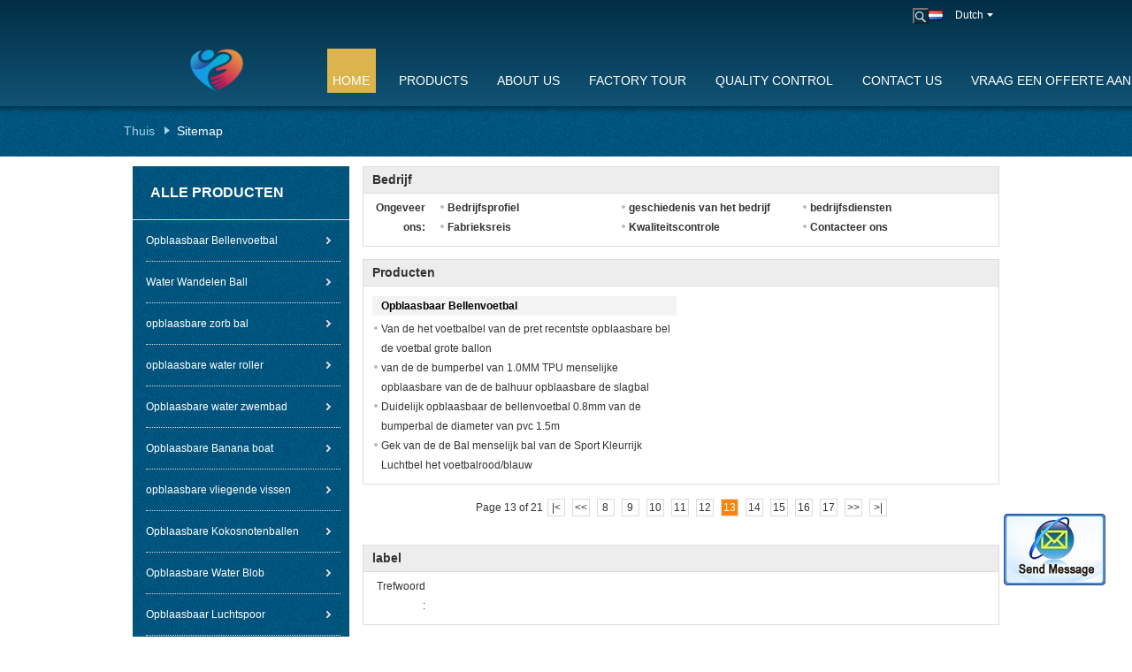

--- FILE ---
content_type: text/html
request_url: https://dutch.inflatablebubblesoccer.com/sitemap-p13.html
body_size: 14054
content:
<!DOCTYPE html>
<html lang="nl">
<head>
	<meta charset="utf-8">
	<meta http-equiv="X-UA-Compatible" content="IE=edge">
	<meta name="viewport" content="width=device-width, initial-scale=1">
    <title>Sitemap - Opblaasbaar Bellenvoetbal fabrikant</title>
    <meta name="keywords" content="Sitemap, Opblaasbaar Bellenvoetbal Sitemap, China Opblaasbaar Bellenvoetbal fabriek" />
    <meta name="description" content="Sitemap van China Opblaasbaar Bellenvoetbal de website van de winkel." />
    <link type="text/css" rel="stylesheet"
          href="/images/global.css" media="all">
    <link type="text/css" rel="stylesheet"
          href="/photo/inflatablebubblesoccer/sitetpl/style/common.css" media="all">
    <script type="text/javascript" src="/js/jquery.js"></script>
    <script type="text/javascript" src="/js/common.js"></script>
<link rel="canonical" href="https://dutch.inflatablebubblesoccer.com/sitemap-p13.html" />
<link rel="alternate" href="https://m.dutch.inflatablebubblesoccer.com/sitemap-p13.html" media="only screen and (max-width: 640px)" />
<style type="text/css">
/*<![CDATA[*/
.consent__cookie {position: fixed;top: 0;left: 0;width: 100%;height: 0%;z-index: 100000;}.consent__cookie_bg {position: fixed;top: 0;left: 0;width: 100%;height: 100%;background: #000;opacity: .6;display: none }.consent__cookie_rel {position: fixed;bottom:0;left: 0;width: 100%;background: #fff;display: -webkit-box;display: -ms-flexbox;display: flex;flex-wrap: wrap;padding: 24px 80px;-webkit-box-sizing: border-box;box-sizing: border-box;-webkit-box-pack: justify;-ms-flex-pack: justify;justify-content: space-between;-webkit-transition: all ease-in-out .3s;transition: all ease-in-out .3s }.consent__close {position: absolute;top: 20px;right: 20px;cursor: pointer }.consent__close svg {fill: #777 }.consent__close:hover svg {fill: #000 }.consent__cookie_box {flex: 1;word-break: break-word;}.consent__warm {color: #777;font-size: 16px;margin-bottom: 12px;line-height: 19px }.consent__title {color: #333;font-size: 20px;font-weight: 600;margin-bottom: 12px;line-height: 23px }.consent__itxt {color: #333;font-size: 14px;margin-bottom: 12px;display: -webkit-box;display: -ms-flexbox;display: flex;-webkit-box-align: center;-ms-flex-align: center;align-items: center }.consent__itxt i {display: -webkit-inline-box;display: -ms-inline-flexbox;display: inline-flex;width: 28px;height: 28px;border-radius: 50%;background: #e0f9e9;margin-right: 8px;-webkit-box-align: center;-ms-flex-align: center;align-items: center;-webkit-box-pack: center;-ms-flex-pack: center;justify-content: center }.consent__itxt svg {fill: #3ca860 }.consent__txt {color: #a6a6a6;font-size: 14px;margin-bottom: 8px;line-height: 17px }.consent__btns {display: -webkit-box;display: -ms-flexbox;display: flex;-webkit-box-orient: vertical;-webkit-box-direction: normal;-ms-flex-direction: column;flex-direction: column;-webkit-box-pack: center;-ms-flex-pack: center;justify-content: center;flex-shrink: 0;}.consent__btn {width: 280px;height: 40px;line-height: 40px;text-align: center;background: #3ca860;color: #fff;border-radius: 4px;margin: 8px 0;-webkit-box-sizing: border-box;box-sizing: border-box;cursor: pointer;font-size:14px}.consent__btn:hover {background: #00823b }.consent__btn.empty {color: #3ca860;border: 1px solid #3ca860;background: #fff }.consent__btn.empty:hover {background: #3ca860;color: #fff }.open .consent__cookie_bg {display: block }.open .consent__cookie_rel {bottom: 0 }@media (max-width: 760px) {.consent__btns {width: 100%;align-items: center;}.consent__cookie_rel {padding: 20px 24px }}.consent__cookie.open {display: block;}.consent__cookie {display: none;}
/*]]>*/
</style>
<script type="text/javascript">
/*<![CDATA[*/
window.isvideotpl = 0;window.detailurl = '';
var isShowGuide=0;showGuideColor=0;var company_type = 14;var webim_domain = '';

var colorUrl = '';
var aisearch = 0;
var selfUrl = '';
window.playerReportUrl='/vod/view_count/report';
var query_string = ["Index","SiteMap"];
var g_tp = '';
var customtplcolor = 99108;
window.predomainsub = "";
/*]]>*/
</script>
</head>
<body>
<img src="/logo.gif" style="display:none" alt="logo"/>
	<div id="floatAd" style="z-index: 110000;position:absolute;right:30px;bottom:60px;display: block;
	height:79px;		">
		<form method="post"
		      onSubmit="return changeAction(this,'/contactnow.html');">
			<input type="hidden" name="pid" value=""/>
			<input alt='Bericht versturen' onclick="this.blur()" type="image"
			       src="/images/floatimage_2.gif"/>
		</form>

			</div>
<a style="display: none!important;" title="Beijing Silk Road Enterprise Management Services Co.,LTD" class="float-inquiry" href="/contactnow.html" onclick='setinquiryCookie("{\"showproduct\":0,\"pid\":0,\"name\":\"\",\"source_url\":\"\",\"picurl\":\"\",\"propertyDetail\":[],\"username\":\"Mr.\",\"viewTime\":\"laatst ingelogd : 5 uur 45 Minuten geleden\",\"subject\":\"Graag had ik de goede prijs\",\"countrycode\":\"\"}");'></a>
<div class="cont_header cont_header_01">
   <style>
    .f_header_main_floatsearch .select_language dt div:hover{
       color: #ff7519;
       text-decoration: underline;
    }
    .f_header_main_floatsearch .sel .ope{
        margin-right: 0px;
    }
    .f_header_main_floatsearch .select_language{
        right: 0px;
    }
    .f_header_main_floatsearch .select_language dt{
        background:none;
        padding-left:10px
    }
    .f_header_main_floatsearch .select_language{
        width: 136px;
    }
</style>
<div class="f_header_main_floatsearch">
    <div class="h_top">
                <div class="sel" id="selectlang">
                        <a id="tranimg"
               href="javascript:void(0)"
                
               class="ope dutch" >Dutch<span class="arrow"></span>
            </a>
            <!-- 添加代码,需要美工样式-->
            <dl class="select_language"  style="display: none">
                                    <dt class="english">
                          <img src="[data-uri]" alt="" style="width: 16px; height: 12px; margin-right: 8px; border: 1px solid #ccc;">
                                                    <a title="English" href="https://www.inflatablebubblesoccer.com/">English</a>                    </dt>
                                    <dt class="french">
                          <img src="[data-uri]" alt="" style="width: 16px; height: 12px; margin-right: 8px; border: 1px solid #ccc;">
                                                    <a title="Français" href="https://french.inflatablebubblesoccer.com/">Français</a>                    </dt>
                                    <dt class="german">
                          <img src="[data-uri]" alt="" style="width: 16px; height: 12px; margin-right: 8px; border: 1px solid #ccc;">
                                                    <a title="Deutsch" href="https://german.inflatablebubblesoccer.com/">Deutsch</a>                    </dt>
                                    <dt class="italian">
                          <img src="[data-uri]" alt="" style="width: 16px; height: 12px; margin-right: 8px; border: 1px solid #ccc;">
                                                    <a title="Italiano" href="https://italian.inflatablebubblesoccer.com/">Italiano</a>                    </dt>
                                    <dt class="russian">
                          <img src="[data-uri]" alt="" style="width: 16px; height: 12px; margin-right: 8px; border: 1px solid #ccc;">
                                                    <a title="Русский" href="https://russian.inflatablebubblesoccer.com/">Русский</a>                    </dt>
                                    <dt class="spanish">
                          <img src="[data-uri]" alt="" style="width: 16px; height: 12px; margin-right: 8px; border: 1px solid #ccc;">
                                                    <a title="Español" href="https://spanish.inflatablebubblesoccer.com/">Español</a>                    </dt>
                                    <dt class="portuguese">
                          <img src="[data-uri]" alt="" style="width: 16px; height: 12px; margin-right: 8px; border: 1px solid #ccc;">
                                                    <a title="Português" href="https://portuguese.inflatablebubblesoccer.com/">Português</a>                    </dt>
                                    <dt class="dutch">
                          <img src="[data-uri]" alt="" style="width: 16px; height: 12px; margin-right: 8px; border: 1px solid #ccc;">
                                                    <a title="Nederlandse" href="https://dutch.inflatablebubblesoccer.com/">Nederlandse</a>                    </dt>
                                    <dt class="greek">
                          <img src="[data-uri]" alt="" style="width: 16px; height: 12px; margin-right: 8px; border: 1px solid #ccc;">
                                                    <a title="ελληνικά" href="https://greek.inflatablebubblesoccer.com/">ελληνικά</a>                    </dt>
                                    <dt class="japanese">
                          <img src="[data-uri]" alt="" style="width: 16px; height: 12px; margin-right: 8px; border: 1px solid #ccc;">
                                                    <a title="日本語" href="https://japanese.inflatablebubblesoccer.com/">日本語</a>                    </dt>
                                    <dt class="korean">
                          <img src="[data-uri]" alt="" style="width: 16px; height: 12px; margin-right: 8px; border: 1px solid #ccc;">
                                                    <a title="한국" href="https://korean.inflatablebubblesoccer.com/">한국</a>                    </dt>
                            </dl>
        </div>
        
        <form action="" method="POST" onsubmit="return jsWidgetSearch(this,'');">
                            <button type="button" class="search"></button>
                        <input type="text" name="keyword" class="seach_box s_none input01 " placeholder="What are you looking for..."
                   value="">
        </form>
        <div class="clearfix"></div>
    </div>
    <div style="position: relative;margin: 0 auto;" class="h_bottom_warp">
    <div class="line_box"></div>
    <div class="h_bottom">
        <div class="logo_wrap">
            <a class="logo_wrap" title="" href="//dutch.inflatablebubblesoccer.com"><img onerror="$(this).parent().hide();" src="/logo.gif" alt="" /></a>        </div>
        <div class="nav_wrap" id="head_menu">
            <ul class="gnb_navi">
                                    <li id="headHome" class="gnav cur">
                                                    <a target="_self" title="" href="/">Home</a>                                            </li>
                                    <li id="productLi" class="gnav">
                                                    <a target="_self" title="" href="/products.html">Products</a>                                            </li>
                                    <li id="headAboutUs" class="gnav">
                                                    <a target="_self" title="" href="/aboutus.html">About Us</a>                                            </li>
                                    <li id="headFactorytour" class="gnav">
                                                    <a target="_self" title="" href="/factory.html">Factory Tour</a>                                            </li>
                                    <li id="headQualityControl" class="gnav">
                                                    <a target="_self" title="" href="/quality.html">Quality Control</a>                                            </li>
                                    <li id="headContactUs" class="gnav">
                                                    <a target="_self" title="" href="/contactus.html">Contact Us</a>                                            </li>
                                    <li id="" class="gnav">
                                                    <form id="f_header_nav_form" method="post" target="_blank" >
                                <input type="hidden" name="pid" value=""/>
                                <a rel="nofollow"><span onclick="document.getElementById('f_header_nav_form').action='/contactnow.html';document.getElementById('f_header_nav_form').submit();">Vraag een offerte aan</span></a>
                            </form>
                                            </li>
                                            </ul>

        </div>
        <div class="clearfix"></div>
    </div>
    </div>
</div>
<script>
    if(window.addEventListener){
        window.addEventListener("load",function(){
            f_headmenucur();
            $(window).scroll( function() {
                var st = (document.documentElement.scrollTop ? document.documentElement.scrollTop : document.body.scrollTop);
                if (st >= 32){
                    $(".h_top").hide("slow");
                    $('.seach_box').hide('fast')
                }else{
                    $(".h_top").show("slow");
                }
            } );

            $('.search').click(function(){ $('.seach_box').toggle('fast') })
        },false);
    }
    else{
        window.attachEvent("onload",function(){
            f_headmenucur();
            $(window).scroll( function() {
                var st = (document.documentElement.scrollTop ? document.documentElement.scrollTop : document.body.scrollTop);
                if (st >= 32){
                    $(".h_top").hide("slow");
                    $('.seach_box').hide('fast')
                }else{
                    $(".h_top").show("slow");
                }
            } );

            $('.search').click(function(){ $('.seach_box').toggle('fast') })
        });
    }
    if(document.getElementById("tranimg").addEventListener) {
        document.getElementById("tranimg").addEventListener("click", function(event){
            f_header_main_float_selectLanguage(event);
        },false);
    } else {
        document.getElementById("tranimg").attachEvent("click", function(event){
            f_header_main_float_selectLanguage(event);
        });
    }
</script>
</div>
<div class="f_header_breadcrumb_inner">
    <div class="f_header_breadcrumb">
    <a title="" href="/">Thuis</a>    <h2 class="index-bread" >Sitemap</h2></div>
     </div>
<div class="cont_main_box cont_main_box5">
    <div class="cont_main_box_inner">

        <div class="cont_main_n">
            <div class="cont_main_n_inner">
                <div class="n_menu_list">
    <div class="main_title"><span class="main_con">Alle producten</span></div>
                
        <div class="item ">
            <strong>
                
                <a title="China Opblaasbaar Bellenvoetbal  on verkoop" href="/supplier-99009-inflatable-bubble-soccer">Opblaasbaar Bellenvoetbal</a>
                                                    <span class="num">(84)</span>
                            </strong>
                                </div>
                
        <div class="item ">
            <strong>
                
                <a title="China Water Wandelen Ball  on verkoop" href="/supplier-99010-water-walking-ball">Water Wandelen Ball</a>
                                                    <span class="num">(28)</span>
                            </strong>
                                </div>
                
        <div class="item ">
            <strong>
                
                <a title="China opblaasbare zorb bal  on verkoop" href="/supplier-99011-inflatable-zorb-ball">opblaasbare zorb bal</a>
                                                    <span class="num">(22)</span>
                            </strong>
                                </div>
                
        <div class="item ">
            <strong>
                
                <a title="China opblaasbare water roller  on verkoop" href="/supplier-99012-inflatable-water-roller">opblaasbare water roller</a>
                                                    <span class="num">(20)</span>
                            </strong>
                                </div>
                
        <div class="item ">
            <strong>
                
                <a title="China Opblaasbare water zwembad  on verkoop" href="/supplier-99013-inflatable-water-pool">Opblaasbare water zwembad</a>
                                                    <span class="num">(21)</span>
                            </strong>
                                </div>
                
        <div class="item ">
            <strong>
                
                <a title="China Opblaasbare Banana boat  on verkoop" href="/supplier-99014-inflatable-banana-boat">Opblaasbare Banana boat</a>
                                                    <span class="num">(14)</span>
                            </strong>
                                </div>
                
        <div class="item ">
            <strong>
                
                <a title="China opblaasbare vliegende vissen  on verkoop" href="/supplier-99015-inflatable-flying-fish">opblaasbare vliegende vissen</a>
                                                    <span class="num">(13)</span>
                            </strong>
                                </div>
                
        <div class="item ">
            <strong>
                
                <a title="China Opblaasbare Kokosnotenballen  on verkoop" href="/supplier-99016-inflatable-coconut-balls">Opblaasbare Kokosnotenballen</a>
                                                    <span class="num">(6)</span>
                            </strong>
                                </div>
                
        <div class="item ">
            <strong>
                
                <a title="China Opblaasbare Water Blob  on verkoop" href="/supplier-99017-inflatable-water-blob">Opblaasbare Water Blob</a>
                                                    <span class="num">(11)</span>
                            </strong>
                                </div>
                
        <div class="item ">
            <strong>
                
                <a title="China Opblaasbaar Luchtspoor  on verkoop" href="/supplier-99018-inflatable-air-track">Opblaasbaar Luchtspoor</a>
                                                    <span class="num">(10)</span>
                            </strong>
                                </div>
                
        <div class="item ">
            <strong>
                
                <a title="China opblaasbare waterpark  on verkoop" href="/supplier-99019-inflatable-water-park">opblaasbare waterpark</a>
                                                    <span class="num">(26)</span>
                            </strong>
                                </div>
                
        <div class="item ">
            <strong>
                
                <a title="China transparante bellentent  on verkoop" href="/supplier-99020-transparent-bubble-tent">transparante bellentent</a>
                                                    <span class="num">(6)</span>
                            </strong>
                                </div>
                
        <div class="item ">
            <strong>
                
                <a title="China Opblaasbare Tent  on verkoop" href="/supplier-99021-inflatable-tent">Opblaasbare Tent</a>
                                                    <span class="num">(8)</span>
                            </strong>
                                </div>
                
        <div class="item ">
            <strong>
                
                <a title="China opblaasbaar sportterrein  on verkoop" href="/supplier-99022-inflatable-sports-field">opblaasbaar sportterrein</a>
                                                    <span class="num">(6)</span>
                            </strong>
                                </div>
    </div>

                                <div class="n_message_list">
                <div class="message_detail " >
            <div class="con">
                Hello Tim.
Tot dusver perfectioneer. Wij gebruikten keer tot dusver de slechts ballen 4 of 5 maar wij genieten van niet moetend hen herstellen telkens als wij hen gebruiken.                 
            </div>
            <p class="writer">
                —— Tony van de V.S.            </p>
        </div>
            <div class="message_detail " >
            <div class="con">
                Ontzagwekkend!!! Opgewekt om hen OPNIEUW te gebruiken. Dank Tim!                 
            </div>
            <p class="writer">
                —— Mat van de V.S.            </p>
        </div>
            <div class="message_detail " >
            <div class="con">
                Hallo tim,
 
Werkelijk gelukkig met de bellen zij ik groot zijn hen van u opnieuw zal kopen. 
 
Vele Dank                 
            </div>
            <p class="writer">
                —— Andy van het UK            </p>
        </div>
            <div class="message_detail " >
            <div class="con">
                Hallo Tim, 
Wij hebben een kans gehad om de bellenkostuums nu te gebruiken een paartijden en zij hebben groot uitgevoerd. Geen kwesties tot dusver. Wij zullen meer plaatsen                 
            </div>
            <p class="writer">
                —— Jon van de V.S.            </p>
        </div>
            <div class="message_detail last_message" >
            <div class="con">
                Hey Tim-

Grote dank, dank. Wij bliezen - omhoog hen vandaag en testten hen uit, tot dusver werken groot. Hartelijk dank!                 
            </div>
            <p class="writer">
                —— Chris van de V.S.            </p>
        </div>
    </div>


                <div class="n_contact_box">
	<dl class="l_msy">
		<dd>Ik ben online Chatten Nu</dd>
		<dt>
                                                                                                                                                    		</dt>
	</dl>
	<div class="btn-wrap">
		<form
				onSubmit="return changeAction(this,'/contactnow.html');"
				method="POST" target="_blank">
			<input type="hidden" name="pid" value="0"/>
			<input type="submit" name="submit" value="Contact" class="btn submit_btn" style="background:#ff771c url(/images/css-sprite.png) -255px -213px;color:#fff;border-radius:2px;padding:2px 18px 2px 40px;width:auto;height:2em;">
		</form>
	</div>
</div>
<script>
    function n_contact_box_ready() {
        if (typeof(changeAction) == "undefined") {
            changeAction = function (formname, url) {
                formname.action = url;
            }
        }
    }
    if(window.addEventListener){
        window.addEventListener("load",n_contact_box_ready,false);
    }
    else{
        window.attachEvent("onload",n_contact_box_ready);
    }
</script>

            </div>
        </div>
        <div class="cont_main_no">
            <div class="cont_main_no_inner">
                <div class="no_map_company">
	<div class="main_title">
		<strong class="main_con">Bedrijf</strong>
	</div>
	<div class="content_box">
		<table cellpadding="0" cellspacing="0" width="100%">
			<tbody>
			<tr>
				<td class="left_td">
					Ongeveer ons:
				</td>
				<td>
					<ul>
						<li><a title="" href="/aboutus.html">Bedrijfsprofiel</a></li>
						<li><a title="" href="/history.html">geschiedenis van het bedrijf</a></li>
						<li><a title="" href="/service.html">bedrijfsdiensten</a></li>
						<li><a title="" href="/factory.html">Fabrieksreis</a></li>
						<li><a title="" href="/quality.html">Kwaliteitscontrole</a></li>
						<li><a title="" href="/contactus.html">Contacteer ons</a></li>
					</ul>
				</td>
			</tr>
			</tbody>
		</table>
	</div>
</div>                <div class="no_map_product">
    <div class="main_title">
        <strong class="main_con">Producten</strong>
    </div>
    <div class="content_box">
                        <dl>
                    <dt class="title"><a title="Opblaasbaar Bellenvoetbal" href="/supplier-99009-inflatable-bubble-soccer">Opblaasbaar Bellenvoetbal</a></dt>
                    <dd class="list_box">
                        <ul>
                                                            <li> <a title="Van de het voetbalbel van de pret recentste opblaasbare bel de voetbal grote ballon" href="/sale-7845892-fun-latest-inflatable-bubble-soccer-bubble-football-big-balloon.html">Van de het voetbalbel van de pret recentste opblaasbare bel de voetbal grote ballon</a></li>
                                                            <li> <a title="van de de bumperbel van 1.0MM TPU menselijke opblaasbare van de de balhuur opblaasbare de slagbal" href="/sale-7845772-1-0mm-tpu-human-inflatable-bumper-bubble-ball-rent-inflatable-knock-ball.html">van de de bumperbel van 1.0MM TPU menselijke opblaasbare van de de balhuur opblaasbare de slagbal</a></li>
                                                            <li> <a title="Duidelijk opblaasbaar de bellenvoetbal 0.8mm van de bumperbal de diameter van pvc 1.5m" href="/sale-7845646-clear-bumper-ball-inflatable-bubble-soccer-0-8mm-pvc-1-5m-diameter.html">Duidelijk opblaasbaar de bellenvoetbal 0.8mm van de bumperbal de diameter van pvc 1.5m</a></li>
                                                            <li> <a title="Gek van de de Bal menselijk bal van de Sport Kleurrijk Luchtbel het voetbalrood/blauw" href="/sale-7622499-crazy-sport-colorful-air-bubble-ball-human-ball-soccer-red-blue.html">Gek van de de Bal menselijk bal van de Sport Kleurrijk Luchtbel het voetbalrood/blauw</a></li>
                                                    </ul>
                    </dd>
                </dl>
            </div>
    <div class="page_box" >
	<div class="text13">
		Page 13 of 21<a class="first" title="1" href="/sitemap.html">|<</a>
<a class="previous" title="12" href="/sitemap-p12.html"><<</a>
<a class="page" title="8" href="/sitemap-p8.html">8</a>
<a class="page" title="9" href="/sitemap-p9.html">9</a>
<a class="page" title="10" href="/sitemap-p10.html">10</a>
<a class="page" title="11" href="/sitemap-p11.html">11</a>
<a class="page" title="12" href="/sitemap-p12.html">12</a>
<a class="page cur" title="13" href="/sitemap-p13.html">13</a>
<a class="page" title="14" href="/sitemap-p14.html">14</a>
<a class="page" title="15" href="/sitemap-p15.html">15</a>
<a class="page" title="16" href="/sitemap-p16.html">16</a>
<a class="page" title="17" href="/sitemap-p17.html">17</a>
<a class="next" title="14" href="/sitemap-p14.html">>></a>
<a class="last" title="21" href="/sitemap-p21.html">>|</a>	</div>
</div>


</div>                <div class="no_map_tag">
    <div class="main_title">
        <strong class="main_con">label</strong>
    </div>
    <div class="content_box">
        <table cellpadding="0" cellspacing="0" width="100%">
            <tbody>
            <tr>
                <td class="left_td">
                    Trefwoord :
                </td>
                <td>
                    <ul>
                                            </ul>
                </td>
            </tr>
            </tbody>
        </table>
    </div>
</div>                
<div class="no_contact_detail">
	<div class="main_title">
		<strong class="main_con">Contactgegevens</strong>
	</div>
	<div class="content_box">
		<div class="le">
			<strong>Beijing Silk Road Enterprise Management Services Co.,LTD</strong>
            <p>Contactpersoon:
				<b>Mr.</b></p>                                    			<P class="i_m_g">
                                                                                			</P>
		</div>
		<div class="ri">
			<form method="post"
				  action="/contactnow.html"
				  onsubmit="return jsSubmit(this);" target="_blank">
				<input type="hidden" name="from" value="1"/>
				<input type="hidden" name="pid" value=""/>
				<b>Direct Stuur uw aanvraag naar ons</b>
				<textarea name="message" maxlength="3000"
						  onkeyup="checknum(this,3000,'tno2')"
						  placeholder="Stuur uw vraag naar Beijing Silk Road Enterprise Management Services Co.,LTD , China  fabrikant."></textarea>
				<span>(<font color="red" id="tno2">0</font> / 3000)</span>

				<p><input class="btn contact_btn" type="submit" value="Contact" style="background:#ff771c url(/images/css-sprite.png) -260px -214px;color:#fff;padding:0 13px 0 33px;width:auto;height:25px;line-height:26px;border:0;font-size:13px;border-radius:2px;font-weight:bold;"></p>
			</form>

		</div>
	</div>

</div>
<script>
    if(window.addEventListener){
        window.addEventListener("load",function(){no_contact_detail_ready()},false);
    }
    else{
        window.attachEvent("onload",function(){no_contact_detail_ready()});
    }
</script>
            </div>
        </div>
        <div class="clearfix"></div>
    </div>
</div>
<div class="cont_footer">
    <style>
    .f_foot_all .f_f a {
        float: none;
        margin-left: 0;
    }
    .f_foot_all .f_f a {
        color:rgba(255,255,255,.6);
    }
</style>
<div class="f_foot_all">
        <div class="f_foot_all_inner">
                    <dl>
                <dt><a title="China Opblaasbaar Bellenvoetbal Fabrikanten" href="/supplier-99009-inflatable-bubble-soccer">Opblaasbaar Bellenvoetbal</a></dt>
                <dd>
                                            <p>
                            <a title="kwaliteit Van de de Bellenbal van het familievermaak Reuze Menselijk van het Voetbaljonge geitjes/Volwassenen Lichaam Zorb fabriek" href="/sale-6509934-family-entertainment-giant-human-bubble-ball-soccer-kids-adults-body-zorb.html">Van de de Bellenbal van het familievermaak Reuze Menselijk van het Voetbaljonge geitjes/Volwassenen Lichaam Zorb</a>                        </p>
                                            <p>
                            <a title="kwaliteit De carnavalsfeesten kleurden buiten Van het de Builvoetbal van de Luchtbelbal Kostuum van de de Bellenbal het Menselijke fabriek" href="/sale-6139963-carnivals-colored-air-bubble-ball-bump-soccer-human-bubble-ball-suit-outside.html">De carnavalsfeesten kleurden buiten Van het de Builvoetbal van de Luchtbelbal Kostuum van de de Bellenbal het Menselijke</a>                        </p>
                                            <p>
                            <a title="kwaliteit De grappige Opblaasbare van de Spelenjonge geitjes van het Bellenvoetbal Hitte die van de de Bellenvoetbal Opblaasbare - verzegelen fabriek" href="/sale-6486268-funny-inflatable-bubble-soccer-games-kids-inflatable-bubble-football-heat-sealing.html">De grappige Opblaasbare van de Spelenjonge geitjes van het Bellenvoetbal Hitte die van de de Bellenvoetbal Opblaasbare - verzegelen</a>                        </p>
                                    </dd>
            </dl>
                    <dl>
                <dt><a title="China opblaasbare zorb bal Fabrikanten" href="/supplier-99011-inflatable-zorb-ball">opblaasbare zorb bal</a></dt>
                <dd>
                                            <p>
                            <a title="kwaliteit De transparante 0.7mm TPU Opblaasbare Bal van Lichaamszorb voor Slag - omhoog Waterpark fabriek" href="/sale-6535625-transparent-0-7mm-tpu-inflatable-body-zorb-ball-for-blow-up-water-park.html">De transparante 0.7mm TPU Opblaasbare Bal van Lichaamszorb voor Slag - omhoog Waterpark</a>                        </p>
                                            <p>
                            <a title="kwaliteit Openlucht Opblaasbaar Waterspeelgoed voor Bal van het Spel de Rode Menselijke Zorb van de Volwassenenzomer fabriek" href="/sale-6535626-outdoor-inflatable-water-toys-for-adults-summer-game-red-human-zorb-ball.html">Openlucht Opblaasbaar Waterspeelgoed voor Bal van het Spel de Rode Menselijke Zorb van de Volwassenenzomer</a>                        </p>
                                            <p>
                            <a title="kwaliteit De Bal van douane Blauwe Opblaasbare Zorb/Pretparkhamsterballen voor Mensen fabriek" href="/sale-6535644-custom-blue-inflatable-zorb-ball-amusement-park-hamster-balls-for-humans.html">De Bal van douane Blauwe Opblaasbare Zorb/Pretparkhamsterballen voor Mensen</a>                        </p>
                                    </dd>
            </dl>
                    <dl>
                <dt><a title="China opblaasbare water roller Fabrikanten" href="/supplier-99012-inflatable-water-roller">opblaasbare water roller</a></dt>
                <dd>
                                            <p>
                            <a title="kwaliteit Commercieel Polyethertpu Jumbowater die Opblaasbaar Bal/Buisspeelgoed Rolling fabriek" href="/sale-6509930-commercial-polyether-tpu-jumbo-water-rolling-inflatable-ball-tube-toys.html">Commercieel Polyethertpu Jumbowater die Opblaasbaar Bal/Buisspeelgoed Rolling</a>                        </p>
                                            <p>
                            <a title="kwaliteit Grote Slag - omhoog Bal van de de Jonge geitjes de Opblaasbare Rol van Waterparken met 70cm Ingang fabriek" href="/sale-6627865-large-blow-up-water-parks-kids-inflatable-roller-ball-with-70cm-entrance.html">Grote Slag - omhoog Bal van de de Jonge geitjes de Opblaasbare Rol van Waterparken met 70cm Ingang</a>                        </p>
                                            <p>
                            <a title="kwaliteit Verbazende Opblaasbare Drijvende het Waterbal/Rol van het Pretparkslot voor Volwassenen fabriek" href="/sale-6509831-amazing-inflatable-amusement-park-lock-floating-water-ball-roller-for-adults.html">Verbazende Opblaasbare Drijvende het Waterbal/Rol van het Pretparkslot voor Volwassenen</a>                        </p>
                                    </dd>
            </dl>
        
        <dl class="f_request">
            <dt>Vraag een offerte aan</dt>
            <dd>
                <div class="f_request_search">
                    <form action="/contactnow.html" target="_blank"  method="POST" onsubmit="return ischeckemail()">
                    <input type="text" name="email" id="email_footer" placeholder="Ga E-mailadres in">
                    <button type="submit" class="btn btn_quote">Verzend</button>
                    </form>

                    <div class="clearfix"></div>
                </div>

                <!--sgs-->
                
                <div class="f_a_bg">
                                                                                                    <div class="clearfix"></div>
                </div>
                                            <p class="f_phone"><a target="_self" title="Beijing Silk Road Enterprise Management Services Co.,LTD" href="/news.html">News</a> </p>
                     
                <p class="f_email">
                     | <a target="_self" title="Beijing Silk Road Enterprise Management Services Co.,LTD" href="/sitemap.html">Sitemap</a>                </p>
                                <div class="mobile_site">
                    <a href="https://m.dutch.inflatablebubblesoccer.com"
                       title="Mobiele site">
                        <span class="glyphicon glyphicon-phone"></span>Mobiele site</a>
                </div>
                            </dd>
        </dl>
        <div class="clearfix"></div>
        <div class="f_f">
            <a href='/privacy.html' rel='nofollow' >Privacybeleid</a> | China Goed Kwaliteit Opblaasbaar Bellenvoetbal Leverancier.            © 2015 - 2025 Beijing Silk Road Enterprise Management Services Co.,LTD. All Rights Reserved.         </div>
    </div>
</div>
<script>
    function ischeckemail(){
        var email=  $("#email_footer").val();
        var msg  =  "Uw e-mailadres is onjuist!";
        var isok = 1;
        if(email.length == 0){
            isok = 0;
        }
        if (email!= "") {
            var reg = /^\w+((-\w+)|(\.\w+))*\@[A-Za-z0-9]+((\.|-)[A-Za-z0-9]+)*\.[A-Za-z0-9]+$/;
            isok= reg.test(email);
        };
        if (!isok) {
            alert(msg);
            $("input[name='email']").focus();
            return false;
        };
        return true;
    }
</script></div>
<script type="text/javascript"> (function() {var e = document.createElement('script'); e.type = 'text/javascript'; e.async = true; e.src = '/stats.js'; var s = document.getElementsByTagName('script')[0]; s.parentNode.insertBefore(e, s); })(); </script><noscript><img style="display:none" src="/stats.php" rel="nofollow"/></noscript>
<script>
  (function(i,s,o,g,r,a,m){i['GoogleAnalyticsObject']=r;i[r]=i[r]||function(){
  (i[r].q=i[r].q||[]).push(arguments)},i[r].l=1*new Date();a=s.createElement(o),
  m=s.getElementsByTagName(o)[0];a.async=1;a.src=g;m.parentNode.insertBefore(a,m)
  })(window,document,'script','//www.google-analytics.com/analytics.js','ga');

  ga('create', 'UA-71831847-1', 'auto');
  ga('send', 'pageview');

</script><script type="text/javascript">
/*<![CDATA[*/

									var htmlContent = `
								<div class="consent__cookie">
									<div class="consent__cookie_bg"></div>
									<div class="consent__cookie_rel">
										<div class="consent__close" onclick="allConsentNotGranted()">
											<svg t="1709102891149" class="icon" viewBox="0 0 1024 1024" version="1.1" xmlns="http://www.w3.org/2000/svg" p-id="3596" xmlns:xlink="http://www.w3.org/1999/xlink" width="32" height="32">
												<path d="M783.36 195.2L512 466.56 240.64 195.2a32 32 0 0 0-45.44 45.44L466.56 512l-271.36 271.36a32 32 0 0 0 45.44 45.44L512 557.44l271.36 271.36a32 32 0 0 0 45.44-45.44L557.44 512l271.36-271.36a32 32 0 0 0-45.44-45.44z" fill="#2C2C2C" p-id="3597"></path>
											</svg>
										</div>
										<div class="consent__cookie_box">
											<div class="consent__warm">Welkom bij inflatablebubblesoccer.com</div>
											<div class="consent__title">inflatablebubblesoccer.com vraagt om uw toestemming om uw persoonlijke gegevens te gebruiken om:</div>
											<div class="consent__itxt"><i><svg t="1707012116255" class="icon" viewBox="0 0 1024 1024" version="1.1" xmlns="http://www.w3.org/2000/svg" p-id="11708" xmlns:xlink="http://www.w3.org/1999/xlink" width="20" height="20">
														<path d="M768 890.88H256a90.88 90.88 0 0 1-81.28-50.56 94.08 94.08 0 0 1 7.04-99.2A412.16 412.16 0 0 1 421.12 576a231.68 231.68 0 1 1 181.76 0 412.16 412.16 0 0 1 241.92 163.2 94.08 94.08 0 0 1 7.04 99.2 90.88 90.88 0 0 1-83.84 52.48zM512 631.68a344.96 344.96 0 0 0-280.96 146.56 30.08 30.08 0 0 0 0 32.64 26.88 26.88 0 0 0 24.32 16H768a26.88 26.88 0 0 0 24.32-16 30.08 30.08 0 0 0 0-32.64A344.96 344.96 0 0 0 512 631.68z m0-434.56a167.68 167.68 0 1 0 167.68 167.68A167.68 167.68 0 0 0 512 197.12z" p-id="11709"></path>
													</svg></i>Gepersonaliseerde reclame en inhoud, reclame- en contentmeting, doelgroeponderzoek en ontwikkeling van diensten</div>
											<div class="consent__itxt"><i><svg t="1709102557526" class="icon" viewBox="0 0 1024 1024" version="1.1" xmlns="http://www.w3.org/2000/svg" p-id="2631" xmlns:xlink="http://www.w3.org/1999/xlink" width="20" height="20">
														<path d="M876.8 320H665.6c-70.4 0-128 57.6-128 128v358.4c0 70.4 57.6 128 128 128h211.2c70.4 0 128-57.6 128-128V448c0-70.4-57.6-128-128-128z m-211.2 64h211.2c32 0 64 25.6 64 64v320H608V448c0-38.4 25.6-64 57.6-64z m211.2 480H665.6c-25.6 0-44.8-12.8-57.6-38.4h320c-6.4 25.6-25.6 38.4-51.2 38.4z" p-id="2632"></path>
														<path d="M499.2 704c0-19.2-12.8-32-32-32H140.8c-19.2 0-38.4-19.2-38.4-38.4V224c0-19.2 19.2-32 38.4-32H768c19.2 0 38.4 19.2 38.4 38.4v38.4c0 19.2 12.8 32 32 32s32-12.8 32-32V224c0-51.2-44.8-96-102.4-96H140.8c-57.6 0-102.4 44.8-102.4 96v409.6c0 57.6 44.8 102.4 102.4 102.4h326.4c25.6 0 32-19.2 32-32z m0 64H326.4c-19.2 0-32 12.8-32 32s12.8 32 32 32h166.4c19.2 0 32-12.8 32-32s-12.8-32-25.6-32z" p-id="2633"></path>
													</svg></i>Informatie op een apparaat opslaan en/of openen</div>
											<div class="consent__txt">Uw persoonlijke gegevens worden verwerkt en informatie van uw apparaat (cookies, unieke identificatiecodes en andere apparaatgegevens) kan worden opgeslagen door, benaderd door en gedeeld met 135 TCF-leveranciers en 65 advertentiepartners, of specifiek worden gebruikt door deze site of app.</div>
											<div class="consent__txt">Sommige leveranciers kunnen uw persoonsgegevens verwerken op basis van een gerechtvaardigd belang, waar u bezwaar tegen kunt maken door uw toestemming niet te geven.</div>


										</div>
										<div class="consent__btns">
											<span class="consent__btn" onclick="allConsentGranted()">Toestemming</span>
											<span class="consent__btn empty" onclick="allConsentNotGranted()">Niet akkoord gaan</span>
										</div>
									</div>
								</div>
							`;
							var newElement = document.createElement('div');
							newElement.innerHTML = htmlContent;
							document.body.appendChild(newElement);
							var consent__cookie = {
								init:function(){},
								open:function(){
									document.querySelector('.consent__cookie').className = 'consent__cookie open';
									document.body.style.overflow = 'hidden';
								},
								close:function(){
									document.querySelector('.consent__cookie').className = 'consent__cookie';
									document.body.style.overflow = '';
								}
							};
		
jQuery(function($) {
floatAd('#floatAd', 2);
});
/*]]>*/
</script>
</body>
</html>
<!-- static:2025-12-05 23:45:01 -->


--- FILE ---
content_type: text/plain
request_url: https://www.google-analytics.com/j/collect?v=1&_v=j102&a=1677181225&t=pageview&_s=1&dl=https%3A%2F%2Fdutch.inflatablebubblesoccer.com%2Fsitemap-p13.html&ul=en-us%40posix&dt=Sitemap%20-%20Opblaasbaar%20Bellenvoetbal%20fabrikant&sr=1280x720&vp=1280x720&_u=IEBAAEABAAAAACAAI~&jid=1865894163&gjid=741082946&cid=1988502403.1769492245&tid=UA-71831847-1&_gid=25441466.1769492245&_r=1&_slc=1&z=1651376066
body_size: -456
content:
2,cG-2M6NCF6J0V